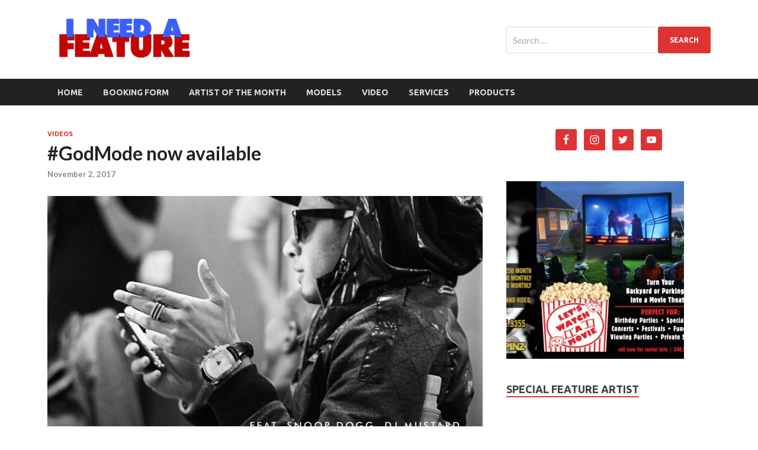

--- FILE ---
content_type: text/html; charset=UTF-8
request_url: https://ineedafeature.com/godmode-now-available/
body_size: 10115
content:
<!DOCTYPE html>
<html lang="en-US">
<head>
<meta charset="UTF-8">
<meta name="viewport" content="width=device-width, initial-scale=1">
<link rel="profile" href="http://gmpg.org/xfn/11">

<title>#GodMode now available &#8211; INAF</title>
<link rel='dns-prefetch' href='//netdna.bootstrapcdn.com' />
<link rel='dns-prefetch' href='//fonts.googleapis.com' />
<link rel='dns-prefetch' href='//s.w.org' />
<link rel="alternate" type="application/rss+xml" title="INAF &raquo; Feed" href="https://ineedafeature.com/feed/" />
<link rel="alternate" type="application/rss+xml" title="INAF &raquo; Comments Feed" href="https://ineedafeature.com/comments/feed/" />
		<script type="text/javascript">
			window._wpemojiSettings = {"baseUrl":"https:\/\/s.w.org\/images\/core\/emoji\/13.0.1\/72x72\/","ext":".png","svgUrl":"https:\/\/s.w.org\/images\/core\/emoji\/13.0.1\/svg\/","svgExt":".svg","source":{"concatemoji":"https:\/\/ineedafeature.com\/wp-includes\/js\/wp-emoji-release.min.js?ver=5.6.15"}};
			!function(e,a,t){var n,r,o,i=a.createElement("canvas"),p=i.getContext&&i.getContext("2d");function s(e,t){var a=String.fromCharCode;p.clearRect(0,0,i.width,i.height),p.fillText(a.apply(this,e),0,0);e=i.toDataURL();return p.clearRect(0,0,i.width,i.height),p.fillText(a.apply(this,t),0,0),e===i.toDataURL()}function c(e){var t=a.createElement("script");t.src=e,t.defer=t.type="text/javascript",a.getElementsByTagName("head")[0].appendChild(t)}for(o=Array("flag","emoji"),t.supports={everything:!0,everythingExceptFlag:!0},r=0;r<o.length;r++)t.supports[o[r]]=function(e){if(!p||!p.fillText)return!1;switch(p.textBaseline="top",p.font="600 32px Arial",e){case"flag":return s([127987,65039,8205,9895,65039],[127987,65039,8203,9895,65039])?!1:!s([55356,56826,55356,56819],[55356,56826,8203,55356,56819])&&!s([55356,57332,56128,56423,56128,56418,56128,56421,56128,56430,56128,56423,56128,56447],[55356,57332,8203,56128,56423,8203,56128,56418,8203,56128,56421,8203,56128,56430,8203,56128,56423,8203,56128,56447]);case"emoji":return!s([55357,56424,8205,55356,57212],[55357,56424,8203,55356,57212])}return!1}(o[r]),t.supports.everything=t.supports.everything&&t.supports[o[r]],"flag"!==o[r]&&(t.supports.everythingExceptFlag=t.supports.everythingExceptFlag&&t.supports[o[r]]);t.supports.everythingExceptFlag=t.supports.everythingExceptFlag&&!t.supports.flag,t.DOMReady=!1,t.readyCallback=function(){t.DOMReady=!0},t.supports.everything||(n=function(){t.readyCallback()},a.addEventListener?(a.addEventListener("DOMContentLoaded",n,!1),e.addEventListener("load",n,!1)):(e.attachEvent("onload",n),a.attachEvent("onreadystatechange",function(){"complete"===a.readyState&&t.readyCallback()})),(n=t.source||{}).concatemoji?c(n.concatemoji):n.wpemoji&&n.twemoji&&(c(n.twemoji),c(n.wpemoji)))}(window,document,window._wpemojiSettings);
		</script>
		<style type="text/css">
img.wp-smiley,
img.emoji {
	display: inline !important;
	border: none !important;
	box-shadow: none !important;
	height: 1em !important;
	width: 1em !important;
	margin: 0 .07em !important;
	vertical-align: -0.1em !important;
	background: none !important;
	padding: 0 !important;
}
</style>
	<link rel='stylesheet' id='wp-block-library-css'  href='https://ineedafeature.com/wp-includes/css/dist/block-library/style.min.css?ver=5.6.15' type='text/css' media='all' />
<link rel='stylesheet' id='finalTilesGallery_stylesheet-css'  href='https://ineedafeature.com/wp-content/plugins/final-tiles-grid-gallery-lite/scripts/ftg.css?ver=3.4.22' type='text/css' media='all' />
<link rel='stylesheet' id='fontawesome_stylesheet-css'  href='//netdna.bootstrapcdn.com/font-awesome/4.7.0/css/font-awesome.css?ver=5.6.15' type='text/css' media='all' />
<link rel='stylesheet' id='hitmag-fonts-css'  href='//fonts.googleapis.com/css?family=Ubuntu%3A400%2C500%2C700%7CLato%3A400%2C700%2C400italic%2C700italic%7COpen+Sans%3A400%2C400italic%2C700&#038;subset=latin%2Clatin-ext' type='text/css' media='all' />
<link rel='stylesheet' id='font-awesome-css'  href='https://ineedafeature.com/wp-content/themes/hitmag/css/font-awesome.min.css?ver=4.7.0' type='text/css' media='all' />
<link rel='stylesheet' id='hitmag-style-css'  href='https://ineedafeature.com/wp-content/themes/hitmag/style.css?ver=5.6.15' type='text/css' media='all' />
<link rel='stylesheet' id='jquery-flexslider-css'  href='https://ineedafeature.com/wp-content/themes/hitmag/css/flexslider.css?ver=5.6.15' type='text/css' media='screen' />
<link rel='stylesheet' id='jquery-magnific-popup-css'  href='https://ineedafeature.com/wp-content/themes/hitmag/css/magnific-popup.css?ver=5.6.15' type='text/css' media='all' />
<link rel='stylesheet' id='simple-social-icons-font-css'  href='https://ineedafeature.com/wp-content/plugins/simple-social-icons/css/style.css?ver=3.0.2' type='text/css' media='all' />
<script type='text/javascript' src='https://ineedafeature.com/wp-includes/js/jquery/jquery.min.js?ver=3.5.1' id='jquery-core-js'></script>
<script type='text/javascript' src='https://ineedafeature.com/wp-includes/js/jquery/jquery-migrate.min.js?ver=3.3.2' id='jquery-migrate-js'></script>
<!--[if lt IE 9]>
<script type='text/javascript' src='https://ineedafeature.com/wp-content/themes/hitmag/js/html5shiv.min.js?ver=5.6.15' id='html5shiv-js'></script>
<![endif]-->
<script type='text/javascript' src='https://ineedafeature.com/wp-content/plugins/simple-social-icons/svgxuse.js?ver=1.1.21' id='svg-x-use-js'></script>
<link rel="https://api.w.org/" href="https://ineedafeature.com/wp-json/" /><link rel="alternate" type="application/json" href="https://ineedafeature.com/wp-json/wp/v2/posts/1973" /><link rel="EditURI" type="application/rsd+xml" title="RSD" href="https://ineedafeature.com/xmlrpc.php?rsd" />
<link rel="wlwmanifest" type="application/wlwmanifest+xml" href="https://ineedafeature.com/wp-includes/wlwmanifest.xml" /> 
<link rel="canonical" href="https://ineedafeature.com/godmode-now-available/" />
<link rel='shortlink' href='https://ineedafeature.com/?p=1973' />
<link rel="alternate" type="application/json+oembed" href="https://ineedafeature.com/wp-json/oembed/1.0/embed?url=https%3A%2F%2Fineedafeature.com%2Fgodmode-now-available%2F" />
<link rel="alternate" type="text/xml+oembed" href="https://ineedafeature.com/wp-json/oembed/1.0/embed?url=https%3A%2F%2Fineedafeature.com%2Fgodmode-now-available%2F&#038;format=xml" />
		<style type="text/css">
			
			button,
			input[type="button"],
			input[type="reset"],
			input[type="submit"] {
				background: #DD3333;
			}

            .th-readmore {
                background: #DD3333;
            }           

            a:hover {
                color: #DD3333;
            } 

            .main-navigation a:hover {
                background-color: #DD3333;
            }

            .main-navigation .current_page_item > a,
            .main-navigation .current-menu-item > a,
            .main-navigation .current_page_ancestor > a,
            .main-navigation .current-menu-ancestor > a {
                background-color: #DD3333;
            }

            #main-nav-button:hover {
                background-color: #DD3333;
            }

            .post-navigation .post-title:hover {
                color: #DD3333;
            }

            .top-navigation a:hover {
                color: #DD3333;
            }

            .top-navigation ul ul a:hover {
                background: #DD3333;
            }

            #top-nav-button:hover {
                color: #DD3333;
            }

            .responsive-mainnav li a:hover,
            .responsive-topnav li a:hover {
                background: #DD3333;
            }

            #hm-search-form .search-form .search-submit {
                background-color: #DD3333;
            }

            .nav-links .current {
                background: #DD3333;
            }

            .elementor-widget-container h5,
            .widget-title {
                border-bottom: 2px solid #DD3333;
            }

            .footer-widget-title {
                border-bottom: 2px solid #DD3333;
            }

            .widget-area a:hover {
                color: #DD3333;
            }

            .footer-widget-area .widget a:hover {
                color: #DD3333;
            }

            .site-info a:hover {
                color: #DD3333;
            }

            .search-form .search-submit {
                background: #DD3333;
            }

            .hmb-entry-title a:hover {
                color: #DD3333;
            }

            .hmb-entry-meta a:hover,
            .hms-meta a:hover {
                color: #DD3333;
            }

            .hms-title a:hover {
                color: #DD3333;
            }

            .hmw-grid-post .post-title a:hover {
                color: #DD3333;
            }

            .footer-widget-area .hmw-grid-post .post-title a:hover,
            .footer-widget-area .hmb-entry-title a:hover,
            .footer-widget-area .hms-title a:hover {
                color: #DD3333;
            }

            .hm-tabs-wdt .ui-state-active {
                border-bottom: 2px solid #DD3333;
            }

            a.hm-viewall {
                background: #DD3333;
            }

            #hitmag-tags a,
            .widget_tag_cloud .tagcloud a {
                background: #DD3333;
            }

            .site-title a {
                color: #DD3333;
            }

            .hitmag-post .entry-title a:hover {
                color: #DD3333;
            }

            .hitmag-post .entry-meta a:hover {
                color: #DD3333;
            }

            .cat-links a {
                color: #DD3333;
            }

            .hitmag-single .entry-meta a:hover {
                color: #DD3333;
            }

            .hitmag-single .author a:hover {
                color: #DD3333;
            }

            .hm-author-content .author-posts-link {
                color: #DD3333;
            }

            .hm-tags-links a:hover {
                background: #DD3333;
            }

            .hm-tagged {
                background: #DD3333;
            }

            .hm-edit-link a.post-edit-link {
                background: #DD3333;
            }

            .arc-page-title {
                border-bottom: 2px solid #DD3333;
            }

            .srch-page-title {
                border-bottom: 2px solid #DD3333;
            }

            .hm-slider-details .cat-links {
                background: #DD3333;
            }

            .hm-rel-post .post-title a:hover {
                color: #DD3333;
            }

            .comment-author a {
                color: #DD3333;
            }

            .comment-metadata a:hover,
            .comment-metadata a:focus,
            .pingback .comment-edit-link:hover,
            .pingback .comment-edit-link:focus {
                color: #DD3333;
            }

            .comment-reply-link:hover,
            .comment-reply-link:focus {
                background: #DD3333;
            }

            .required {
                color: #DD3333;
            }

            blockquote {
                border-left: 3px solid #DD3333;
            }

            .comment-reply-title small a:before {
                color: #DD3333;
            }
            
            .woocommerce ul.products li.product h3:hover,
            .woocommerce-widget-area ul li a:hover,
            .woocommerce-loop-product__title:hover {
                color: #DD3333;
            }

            .woocommerce-product-search input[type="submit"],
            .woocommerce #respond input#submit, 
            .woocommerce a.button, 
            .woocommerce button.button, 
            .woocommerce input.button,
            .woocommerce nav.woocommerce-pagination ul li a:focus,
            .woocommerce nav.woocommerce-pagination ul li a:hover,
            .woocommerce nav.woocommerce-pagination ul li span.current,
            .woocommerce span.onsale,
            .woocommerce-widget-area .widget-title,
            .woocommerce #respond input#submit.alt,
            .woocommerce a.button.alt,
            .woocommerce button.button.alt,
            .woocommerce input.button.alt {
                background: #DD3333;
            }		</style>
		<style type="text/css">
			.site-title,
		.site-description {
			position: absolute;
			clip: rect(1px, 1px, 1px, 1px);
		}
			
			
		</style>
	<style type="text/css" id="custom-background-css">
body.custom-background { background-color: #ffffff; background-image: url("https://ineedafeature.com/wp-content/uploads/2017/10/4-logo-new.png"); background-position: left top; background-size: auto; background-repeat: repeat; background-attachment: fixed; }
</style>
	<link rel="icon" href="https://ineedafeature.com/wp-content/uploads/2018/11/inaf-150x83.png" sizes="32x32" />
<link rel="icon" href="https://ineedafeature.com/wp-content/uploads/2018/11/inaf.png" sizes="192x192" />
<link rel="apple-touch-icon" href="https://ineedafeature.com/wp-content/uploads/2018/11/inaf.png" />
<meta name="msapplication-TileImage" content="https://ineedafeature.com/wp-content/uploads/2018/11/inaf.png" />
</head>

<body class="post-template-default single single-post postid-1973 single-format-standard custom-background wp-custom-logo hitmag-full-width th-right-sidebar">

<div id="page" class="site hitmag-wrapper">
	<a class="skip-link screen-reader-text" href="#content">Skip to content</a>

	<header id="masthead" class="site-header" role="banner">

		
		
		<div class="header-main-area">
			<div class="hm-container">
			<div class="site-branding">
				<div class="site-branding-content">
					<div class="hm-logo">
						<a href="https://ineedafeature.com/" class="custom-logo-link" rel="home"><img width="260" height="71" src="https://ineedafeature.com/wp-content/uploads/2018/11/cropped-inaf.png" class="custom-logo" alt="INAF" /></a>					</div><!-- .hm-logo -->

					<div class="hm-site-title">
													<p class="site-title"><a href="https://ineedafeature.com/" rel="home">INAF</a></p>
											</div><!-- .hm-site-title -->
				</div><!-- .site-branding-content -->
			</div><!-- .site-branding -->

			<div class="hm-header-sidebar"><aside id="search-17" class="widget widget_search"><form role="search" method="get" class="search-form" action="https://ineedafeature.com/">
				<label>
					<span class="screen-reader-text">Search for:</span>
					<input type="search" class="search-field" placeholder="Search &hellip;" value="" name="s" />
				</label>
				<input type="submit" class="search-submit" value="Search" />
			</form></aside></div>			</div><!-- .hm-container -->
		</div><!-- .header-main-area -->

		
		<div class="hm-nav-container">
			<nav id="site-navigation" class="main-navigation" role="navigation">
				<div class="hm-container">
					<div class="menu-menu-2-container"><ul id="primary-menu" class="menu"><li id="menu-item-1570" class="menu-item menu-item-type-post_type menu-item-object-page menu-item-home menu-item-1570"><a href="https://ineedafeature.com/">HOME</a></li>
<li id="menu-item-1856" class="menu-item menu-item-type-post_type menu-item-object-page menu-item-1856"><a href="https://ineedafeature.com/booking-form/">BOOKING FORM</a></li>
<li id="menu-item-924" class="menu-item menu-item-type-post_type menu-item-object-page menu-item-924"><a href="https://ineedafeature.com/artist-of-the-month/">Artist of the Month</a></li>
<li id="menu-item-927" class="menu-item menu-item-type-post_type menu-item-object-page menu-item-927"><a href="https://ineedafeature.com/models/">Models</a></li>
<li id="menu-item-1596" class="menu-item menu-item-type-post_type menu-item-object-page menu-item-1596"><a href="https://ineedafeature.com/video/">Video</a></li>
<li id="menu-item-923" class="menu-item menu-item-type-post_type menu-item-object-page menu-item-923"><a href="https://ineedafeature.com/advertise/">Services</a></li>
<li id="menu-item-2178" class="menu-item menu-item-type-post_type menu-item-object-page menu-item-2178"><a href="https://ineedafeature.com/products/">Products</a></li>
</ul></div>					
									</div><!-- .hm-container -->
			</nav><!-- #site-navigation -->
			<div class="hm-nwrap">
				<a href="#" class="navbutton" id="main-nav-button">Main Menu</a>
			</div>
			<div class="responsive-mainnav"></div>
		</div><!-- .hm-nav-container -->

		
	</header><!-- #masthead -->

	<div id="content" class="site-content">
		<div class="hm-container">

	<div id="primary" class="content-area">
		<main id="main" class="site-main" role="main">

		
<article id="post-1973" class="hitmag-single post-1973 post type-post status-publish format-standard has-post-thumbnail hentry category-videos-2 tag-godmode-now-available">
	<header class="entry-header">
		<div class="cat-links"><a href="https://ineedafeature.com/category/videos-2/" rel="category tag">Videos</a></div><h1 class="entry-title">#GodMode now available</h1>		<div class="entry-meta">
			<span class="posted-on"><a href="https://ineedafeature.com/godmode-now-available/" rel="bookmark"><time class="entry-date published" datetime="2017-11-02T00:09:41+00:00">November 2, 2017</time><time class="updated" datetime="2018-10-12T01:10:56+00:00">October 12, 2018</time></a></span>		</div><!-- .entry-meta -->
		
	</header><!-- .entry-header -->
	
	<a class="image-link" href="https://ineedafeature.com/wp-content/uploads/2017/11/shawn-don-cover-front-5-A-1.jpg"><img width="735" height="400" src="https://ineedafeature.com/wp-content/uploads/2017/11/shawn-don-cover-front-5-A-1-735x400.jpg" class="attachment-hitmag-featured size-hitmag-featured wp-post-image" alt="" loading="lazy" /></a>
	<div class="entry-content">
		<p>ABC, FACEBOOK, MTV, WE TV Star <a href="https://gwalksounds-dot-yamm-track.appspot.com/Redirect?ukey=1C0WwsgeQmM9P23Wg0fR30wc9VQhjpPFtEB1L3fCV71M-668436037&amp;key=YAMMID-37542180&amp;link=http%3A%2F%2Fwww.shawndon.com" target="_blank" rel="noopener" data-saferedirecturl="https://www.google.com/url?hl=en&amp;q=https://gwalksounds-dot-yamm-track.appspot.com/Redirect?ukey%3D1C0WwsgeQmM9P23Wg0fR30wc9VQhjpPFtEB1L3fCV71M-668436037%26key%3DYAMMID-37542180%26link%3Dhttp%253A%252F%252Fwww.shawndon.com&amp;source=gmail&amp;ust=1509667428899000&amp;usg=AFQjCNHXkU5CZmHPLsNP9zS2o8EamdFzrw">Shawn Don</a> just released his new album #GodMode featuring Snoop Dogg, DJ Mustard, Clyde Carson, Joe Moses, Don Benjamin, and more.</p>
<div><a href="https://gwalksounds-dot-yamm-track.appspot.com/Redirect?ukey=1C0WwsgeQmM9P23Wg0fR30wc9VQhjpPFtEB1L3fCV71M-668436037&amp;key=YAMMID-37542180&amp;link=https%3A%2F%2Fopen.spotify.com%2Fartist%2F2Y3H7FZMxFNVuNd5hgWLV6" target="_blank" rel="noopener" data-saferedirecturl="https://www.google.com/url?hl=en&amp;q=https://gwalksounds-dot-yamm-track.appspot.com/Redirect?ukey%3D1C0WwsgeQmM9P23Wg0fR30wc9VQhjpPFtEB1L3fCV71M-668436037%26key%3DYAMMID-37542180%26link%3Dhttps%253A%252F%252Fopen.spotify.com%252Fartist%252F2Y3H7FZMxFNVuNd5hgWLV6&amp;source=gmail&amp;ust=1509667428899000&amp;usg=AFQjCNHdxJB5pMmtPuHg7mZ40TNUGOieuQ">Listen to #GodMode NOW on Spotify</a></div>
<div></div>
<div><iframe src="https://www.youtube.com/embed/kxSR4ngNToY" width="560" height="315" frameborder="0" allowfullscreen="allowfullscreen"></iframe></div>
<div></div>
<div>We wanted to contact you first before our major press campaign to see if you&#8217;d be interested in featuring the album. Attached is the album artwork &amp; one-page bio.</div>
<div></div>
	</div><!-- .entry-content -->

	<footer class="entry-footer">
		<span class="hm-tags-links"><span class="hm-tagged">Tagged</span><a href="https://ineedafeature.com/tag/godmode-now-available/" rel="tag">#GodMode now available</a></span>	</footer><!-- .entry-footer -->
</article><!-- #post-## -->

    <div class="hm-related-posts">
    
    <div class="wt-container">
        <h4 class="widget-title">Related Posts</h4>
    </div>

    <div class="hmrp-container">

        
                <div class="hm-rel-post">
                    <a href="https://ineedafeature.com/sabrina-carpenter-signs-to-island-records-new-single-skin-out-now/" rel="bookmark" title="SABRINA CARPENTER SIGNS TO ISLAND RECORDS &#8211; NEW SINGLE “SKIN” OUT NOW!">
                        <img width="348" height="215" src="https://ineedafeature.com/wp-content/uploads/2021/01/unnamed-1-348x215.png" class="attachment-hitmag-grid size-hitmag-grid wp-post-image" alt="" loading="lazy" />                    </a>
                    <h3 class="post-title">
                        <a href="https://ineedafeature.com/sabrina-carpenter-signs-to-island-records-new-single-skin-out-now/" rel="bookmark" title="SABRINA CARPENTER SIGNS TO ISLAND RECORDS &#8211; NEW SINGLE “SKIN” OUT NOW!">
                            SABRINA CARPENTER SIGNS TO ISLAND RECORDS &#8211; NEW SINGLE “SKIN” OUT NOW!                        </a>
                    </h3>
                    <p class="hms-meta"><time class="entry-date published" datetime="2021-01-29T03:43:31+00:00">January 29, 2021</time><time class="updated" datetime="2021-01-29T03:50:25+00:00">January 29, 2021</time></p>
                </div>
            
            
                <div class="hm-rel-post">
                    <a href="https://ineedafeature.com/fredrarrii-debut-ep-ft-dababy-moneybagg-yo-more-out-now/" rel="bookmark" title="FREDRARRII DEBUT EP FT. DABABY, MONEYBAGG YO + MORE OUT NOW!">
                        <img width="348" height="215" src="https://ineedafeature.com/wp-content/uploads/2020/01/unnamed-2020-01-24T212130.814-348x215.jpg" class="attachment-hitmag-grid size-hitmag-grid wp-post-image" alt="" loading="lazy" />                    </a>
                    <h3 class="post-title">
                        <a href="https://ineedafeature.com/fredrarrii-debut-ep-ft-dababy-moneybagg-yo-more-out-now/" rel="bookmark" title="FREDRARRII DEBUT EP FT. DABABY, MONEYBAGG YO + MORE OUT NOW!">
                            FREDRARRII DEBUT EP FT. DABABY, MONEYBAGG YO + MORE OUT NOW!                        </a>
                    </h3>
                    <p class="hms-meta"><time class="entry-date published updated" datetime="2020-01-25T03:49:24+00:00">January 25, 2020</time></p>
                </div>
            
            
                <div class="hm-rel-post">
                    <a href="https://ineedafeature.com/steve-lacy-receives-best-urban-contemporary-grammy-nomination-for-debut-album-apollo-xxi/" rel="bookmark" title="Steve Lacy Receives &#8220;Best Urban Contemporary&#8221; Grammy Nomination For Debut Album &#8216;Apollo XXI&#8217;">
                        <img width="348" height="215" src="https://ineedafeature.com/wp-content/uploads/2019/11/unnamed-2019-11-21T030258.838-348x215.jpg" class="attachment-hitmag-grid size-hitmag-grid wp-post-image" alt="" loading="lazy" />                    </a>
                    <h3 class="post-title">
                        <a href="https://ineedafeature.com/steve-lacy-receives-best-urban-contemporary-grammy-nomination-for-debut-album-apollo-xxi/" rel="bookmark" title="Steve Lacy Receives &#8220;Best Urban Contemporary&#8221; Grammy Nomination For Debut Album &#8216;Apollo XXI&#8217;">
                            Steve Lacy Receives &#8220;Best Urban Contemporary&#8221; Grammy Nomination For Debut Album &#8216;Apollo XXI&#8217;                        </a>
                    </h3>
                    <p class="hms-meta"><time class="entry-date published updated" datetime="2019-11-21T08:05:19+00:00">November 21, 2019</time></p>
                </div>
            
            
    </div>
    </div>

    
	<nav class="navigation post-navigation" role="navigation" aria-label="Posts">
		<h2 class="screen-reader-text">Post navigation</h2>
		<div class="nav-links"><div class="nav-previous"><a href="https://ineedafeature.com/9th-wonder-presents-16-year-old-reuben-vincent/" rel="prev"><span class="meta-nav" aria-hidden="true">Previous Article</span> <span class="post-title">9th Wonder Presents 16 year old Reuben Vincent</span></a></div><div class="nav-next"><a href="https://ineedafeature.com/billionaire-burke-like/" rel="next"><span class="meta-nav" aria-hidden="true">Next Article</span> <span class="post-title">Billionaire Burke &#8220;What I Like&#8221;</span></a></div></div>
	</nav><div class="hm-authorbox">

    <div class="hm-author-img">
        <img alt='' src='https://secure.gravatar.com/avatar/60e6779a8c1e6d1efd3e0daf0cb2a137?s=100&#038;d=mm&#038;r=g' srcset='https://secure.gravatar.com/avatar/60e6779a8c1e6d1efd3e0daf0cb2a137?s=200&#038;d=mm&#038;r=g 2x' class='avatar avatar-100 photo' height='100' width='100' loading='lazy'/>    </div>

    <div class="hm-author-content">
        <h4 class="author-name">About rgarcia</h4>
        <p class="author-description"></p>
        <a class="author-posts-link" href="https://ineedafeature.com/author/rgarcia/" title="rgarcia">
            View all posts by rgarcia &rarr;        </a>
    </div>

</div>
		</main><!-- #main -->
	</div><!-- #primary -->


<aside id="secondary" class="widget-area" role="complementary">
	<section id="simple-social-icons-6" class="widget simple-social-icons"><ul class="aligncenter"><li class="ssi-facebook"><a href="https://www.facebook.com/I-Need-A-Feature-436433800062914/" target="_blank" rel="noopener noreferrer"><svg role="img" class="social-facebook" aria-labelledby="social-facebook-6"><title id="social-facebook-6">Facebook</title><use xlink:href="https://ineedafeature.com/wp-content/plugins/simple-social-icons/symbol-defs.svg#social-facebook"></use></svg></a></li><li class="ssi-instagram"><a href="https://www.instagram.com/ineedafeatureq/" target="_blank" rel="noopener noreferrer"><svg role="img" class="social-instagram" aria-labelledby="social-instagram-6"><title id="social-instagram-6">Instagram</title><use xlink:href="https://ineedafeature.com/wp-content/plugins/simple-social-icons/symbol-defs.svg#social-instagram"></use></svg></a></li><li class="ssi-twitter"><a href="https://twitter.com/ineedafeatureq" target="_blank" rel="noopener noreferrer"><svg role="img" class="social-twitter" aria-labelledby="social-twitter-6"><title id="social-twitter-6">Twitter</title><use xlink:href="https://ineedafeature.com/wp-content/plugins/simple-social-icons/symbol-defs.svg#social-twitter"></use></svg></a></li><li class="ssi-youtube"><a href="https://www.youtube.com/channel/UCa84lZAN8GsRaKUFrQngfIA" target="_blank" rel="noopener noreferrer"><svg role="img" class="social-youtube" aria-labelledby="social-youtube-6"><title id="social-youtube-6">YouTube</title><use xlink:href="https://ineedafeature.com/wp-content/plugins/simple-social-icons/symbol-defs.svg#social-youtube"></use></svg></a></li></ul></section><section id="metaslider_widget-3" class="widget widget_metaslider_widget"><div id="metaslider-id-2507" style="max-width: 300px;" class="ml-slider-3-16-4 metaslider metaslider-flex metaslider-2507 ml-slider nav-hidden">
    <div id="metaslider_container_2507">
        <div id="metaslider_2507">
            <ul aria-live="polite" class="slides">
                <li style="display: block; width: 100%;" class="slide-2521 ms-image"><a href="https://ineedafeature.com/wp-content/uploads/2019/03/Capture-gs.png" target="_blank"><img src="https://ineedafeature.com/wp-content/uploads/2019/03/Capture-gs-300x300.png" height="300" width="300" alt="" class="slider-2507 slide-2521" /></a></li>
                <li style="display: none; width: 100%;" class="slide-2513 ms-image"><a href="https://ineedafeature.com/wp-content/uploads/2019/03/IMG_1441.jpg" target="_blank"><img src="https://ineedafeature.com/wp-content/uploads/2019/03/IMG_1441-300x300.jpg" height="300" width="300" alt="" class="slider-2507 slide-2513" /></a></li>
                <li style="display: none; width: 100%;" class="slide-2514 ms-image"><a href="https://ineedafeature.com/wp-content/uploads/2019/03/DC-Bicycle.jpg" target="_blank"><img src="https://ineedafeature.com/wp-content/uploads/2019/03/DC-Bicycle-300x300.jpg" height="300" width="300" alt="" class="slider-2507 slide-2514" title="DC Bicycle" /></a></li>
                <li style="display: none; width: 100%;" class="slide-2512 ms-image"><a href="https://ineedafeature.com/wp-content/uploads/2018/11/11849447_895044907241040_254066610_n.jpg" target="_blank"><img src="https://ineedafeature.com/wp-content/uploads/2018/11/11849447_895044907241040_254066610_n-300x300.jpg" height="300" width="300" alt="" class="slider-2507 slide-2512" /></a></li>
            </ul>
        </div>
        
    </div>
</div></section><section id="custom_html-3" class="widget_text widget widget_custom_html"><h4 class="widget-title">Special Feature Artist</h4><div class="textwidget custom-html-widget"><iframe width="560" height="315" src="https://www.youtube.com/embed/vB7s7aZp_nk" frameborder="0" gesture="media" allow="encrypted-media" allowfullscreen></iframe></div></section><section id="metaslider_widget-2" class="widget widget_metaslider_widget"><div id="metaslider-id-2169" style="max-width: 300px;" class="ml-slider-3-16-4 metaslider metaslider-flex metaslider-2169 ml-slider nav-hidden nav-hidden">
    <div id="metaslider_container_2169">
        <div id="metaslider_2169">
            <ul aria-live="polite" class="slides">
                <li style="display: block; width: 100%;" class="slide-2438 ms-image"><a href="https://grimmjrco.com/music/" target="_blank"><img src="https://ineedafeature.com/wp-content/uploads/2018/10/IMG_1190-300x300.jpg" height="300" width="300" alt="" class="slider-2169 slide-2438" /></a></li>
                <li style="display: none; width: 100%;" class="slide-2170 ms-image"><a href="https://grimmjrco.com/music/" target="_blank"><img src="https://ineedafeature.com/wp-content/uploads/2018/11/LBOE-300x300.png" height="300" width="300" alt="" class="slider-2169 slide-2170" /></a></li>
                <li style="display: none; width: 100%;" class="slide-2171 ms-image"><a href="https://grimmjrco.com/music/" target="_blank"><img src="https://ineedafeature.com/wp-content/uploads/2018/11/subtle-300x300.png" height="300" width="300" alt="" class="slider-2169 slide-2171" /></a></li>
                <li style="display: none; width: 100%;" class="slide-2172 ms-image"><a href="https://grimmjrco.com/music/" target="_blank"><img src="https://ineedafeature.com/wp-content/uploads/2018/11/fil-300x300.png" height="300" width="300" alt="" class="slider-2169 slide-2172" /></a></li>
            </ul>
        </div>
        
    </div>
</div></section><section id="hitmag_single_category_posts-5" class="widget widget_hitmag_single_category_posts"><h4 class="widget-title">MODELS</h4>			<a class="hm-viewall" href="https://ineedafeature.com/category/models/"><span>View All</span></a>
		
		<div class="hitmag-one-category">
											
					<div class="hmb-post">

													<a href="https://ineedafeature.com/sports-illustrated-cover-girl-camille-kostek-releases-video-to-notd-and-felix-jaehns-so-close/" title="Sports Illustrated Cover Girl Camille Kostek Releases Video to NOTD and Felix Jaehn&#8217;s &#8220;So Close&#8221;"><img width="348" height="215" src="https://ineedafeature.com/wp-content/uploads/2019/06/unnamed-54-348x215.png" class="attachment-hitmag-grid size-hitmag-grid wp-post-image" alt="" loading="lazy" /></a>
						
						<div class="cat-links"><a href="https://ineedafeature.com/category/models/" rel="category tag">Models</a> / <a href="https://ineedafeature.com/category/videos-2/" rel="category tag">Videos</a></div>
						<h3 class="hmb-entry-title"><a href="https://ineedafeature.com/sports-illustrated-cover-girl-camille-kostek-releases-video-to-notd-and-felix-jaehns-so-close/" rel="bookmark">Sports Illustrated Cover Girl Camille Kostek Releases Video to NOTD and Felix Jaehn&#8217;s &#8220;So Close&#8221;</a></h3>							

						<div class="hmb-entry-meta">
							<span class="posted-on"><a href="https://ineedafeature.com/sports-illustrated-cover-girl-camille-kostek-releases-video-to-notd-and-felix-jaehns-so-close/" rel="bookmark"><time class="entry-date published" datetime="2019-06-29T02:10:22+00:00">June 29, 2019</time><time class="updated" datetime="2019-06-29T02:11:08+00:00">June 29, 2019</time></a></span>						</div><!-- .entry-meta -->

						<div class="hmb-entry-summary"><p>“The moment I heard ‘So Close,’ I knew it aligned perfectly with my free-spirit and would be on constant replay. This music video is my ultimate #NeverNotDancing mood, and I &hellip; </p>
</div>

					</div><!-- .hmb-post -->

					<div class="hms-posts">

				
					<div class="hms-post">
													<div class="hms-thumb">
								<a href="https://ineedafeature.com/models-in-maryland/" title="Day1Pro TALERO TEQUILA MODELS"><img width="135" height="93" src="https://ineedafeature.com/wp-content/uploads/2017/09/6-135x93.jpg" class="attachment-hitmag-thumbnail size-hitmag-thumbnail wp-post-image" alt="" loading="lazy" /></a>
							</div>
												<div class="hms-details">
							<h3 class="hms-title"><a href="https://ineedafeature.com/models-in-maryland/" rel="bookmark">Day1Pro TALERO TEQUILA MODELS</a></h3>							<p class="hms-meta"><time class="entry-date published" datetime="2018-09-01T22:35:03+00:00">September 1, 2018</time><time class="updated" datetime="2018-10-12T01:31:40+00:00">October 12, 2018</time></p>
						</div>
					</div>

							</div><!-- .hms-posts -->
			
					
			</div><!-- .hitmag-one-category -->

	</section></aside><!-- #secondary -->	</div><!-- .hm-container -->
	</div><!-- #content -->

	<footer id="colophon" class="site-footer" role="contentinfo">
		<div class="hm-container">
			<div class="footer-widget-area">
				<div class="footer-sidebar" role="complementary">
					<aside id="media_video-3" class="widget widget_media_video"><div style="width:100%;" class="wp-video"><!--[if lt IE 9]><script>document.createElement('video');</script><![endif]-->
<video class="wp-video-shortcode" id="video-1973-1" preload="metadata" controls="controls"><source type="video/youtube" src="https://youtu.be/9wUNKMUQbY8?_=1" /><a href="https://youtu.be/9wUNKMUQbY8">https://youtu.be/9wUNKMUQbY8</a></video></div></aside><aside id="search-16" class="widget widget_search"><form role="search" method="get" class="search-form" action="https://ineedafeature.com/">
				<label>
					<span class="screen-reader-text">Search for:</span>
					<input type="search" class="search-field" placeholder="Search &hellip;" value="" name="s" />
				</label>
				<input type="submit" class="search-submit" value="Search" />
			</form></aside><aside id="text-11" class="widget widget_text"><h4 class="footer-widget-title">Partners</h4>			<div class="textwidget"><hr />
<a href="https://day1pro.com" target="_blank" rel="noopener"><img class="alignnone wp-image-681" src="https://getspinz.com/wp-content/uploads/2017/09/Day-1-Pro.png" alt="" width="140" height="64" /></a>  <a href="https://ineedafeature.com" target="_blank" rel="noopener"><img class="alignnone wp-image-684" src="https://getspinz.com/wp-content/uploads/2017/09/inaf.png" alt="" width="160" height="51" /></a>  <a href="http://getspinz.com" target="_blank" rel="noopener"><img class="alignnone wp-image-683" src="https://getspinz.com/wp-content/uploads/2017/09/Get-Spinz.png" alt="" width="150" height="74" /></a>  <a href="http://www.editbuddies.com" target="_blank" rel="noopener"><img class="alignnone wp-image-682" src="https://getspinz.com/wp-content/uploads/2017/09/EB-logo.png" alt="" width="150" height="48" /></a></h3>
<hr /></div>
		</aside>				</div><!-- .footer-sidebar -->
		
				<div class="footer-sidebar" role="complementary">
					<aside id="media_video-2" class="widget widget_media_video"><div style="width:100%;" class="wp-video"><video class="wp-video-shortcode" id="video-1973-2" preload="metadata" controls="controls"><source type="video/youtube" src="https://youtu.be/L9iyuzDo0hA?_=2" /><a href="https://youtu.be/L9iyuzDo0hA">https://youtu.be/L9iyuzDo0hA</a></video></div></aside>
		<aside id="recent-posts-9" class="widget widget_recent_entries">
		<h4 class="footer-widget-title">Recent Posts</h4>
		<ul>
											<li>
					<a href="https://ineedafeature.com/sabrina-carpenter-signs-to-island-records-new-single-skin-out-now/">SABRINA CARPENTER SIGNS TO ISLAND RECORDS &#8211; NEW SINGLE “SKIN” OUT NOW!</a>
									</li>
											<li>
					<a href="https://ineedafeature.com/the-vera-project-presents-viva-vera-20-celebrating-two-decades-of-all-ages-music-art-activism-livestream-kickoff-tomorrow-at-7pm-pst/">THE VERA PROJECT PRESENTS: Viva Vera 20 &#8211; Celebrating Two Decades of All-Ages Music, Art &#038; Activism &#8211; Livestream Kickoff Tomorrow at 7PM PST!</a>
									</li>
											<li>
					<a href="https://ineedafeature.com/fredrarrii-debut-ep-ft-dababy-moneybagg-yo-more-out-now/">FREDRARRII DEBUT EP FT. DABABY, MONEYBAGG YO + MORE OUT NOW!</a>
									</li>
											<li>
					<a href="https://ineedafeature.com/schure-media-introduces-new-artist-rexy/">Schure Media Introduces New Artist, REXY</a>
									</li>
											<li>
					<a href="https://ineedafeature.com/pandora-reveals-top-hip-hop-artists-2019/">Pandora Reveals Top Hip Hop Artists 2019</a>
									</li>
											<li>
					<a href="https://ineedafeature.com/the-foundation-of-music-is-the-1-music-business-course-in-the-southeast-sign-up-now/">The Foundation of Music Is the #1 Music Business Course In the Southeast! Sign Up Now!</a>
									</li>
											<li>
					<a href="https://ineedafeature.com/island-records-2020-artists-to-watch/">ISLAND RECORDS 2020 ARTISTS TO WATCH</a>
									</li>
											<li>
					<a href="https://ineedafeature.com/steve-lacy-receives-best-urban-contemporary-grammy-nomination-for-debut-album-apollo-xxi/">Steve Lacy Receives &#8220;Best Urban Contemporary&#8221; Grammy Nomination For Debut Album &#8216;Apollo XXI&#8217;</a>
									</li>
					</ul>

		</aside>				</div><!-- .footer-sidebar -->		

				<div class="footer-sidebar" role="complementary">
					<aside id="media_video-4" class="widget widget_media_video"><div style="width:100%;" class="wp-video"><video class="wp-video-shortcode" id="video-1973-3" preload="metadata" controls="controls"><source type="video/youtube" src="https://youtu.be/kc92qoRRvVA?_=3" /><a href="https://youtu.be/kc92qoRRvVA">https://youtu.be/kc92qoRRvVA</a></video></div></aside><aside id="categories-8" class="widget widget_categories"><h4 class="footer-widget-title">Categories</h4>
			<ul>
					<li class="cat-item cat-item-3"><a href="https://ineedafeature.com/category/artist/">Artist</a>
</li>
	<li class="cat-item cat-item-9"><a href="https://ineedafeature.com/category/djs/">DJ&#039;s</a>
</li>
	<li class="cat-item cat-item-17"><a href="https://ineedafeature.com/category/event/">Event</a>
</li>
	<li class="cat-item cat-item-20"><a href="https://ineedafeature.com/category/host/">Host</a>
</li>
	<li class="cat-item cat-item-137"><a href="https://ineedafeature.com/category/mixtape/">mixtape</a>
</li>
	<li class="cat-item cat-item-10"><a href="https://ineedafeature.com/category/models/">Models</a>
</li>
	<li class="cat-item cat-item-11"><a href="https://ineedafeature.com/category/producers/">Producers</a>
</li>
	<li class="cat-item cat-item-16"><a href="https://ineedafeature.com/category/radio/">Radio</a>
</li>
	<li class="cat-item cat-item-22"><a href="https://ineedafeature.com/category/tours/">Tours</a>
</li>
	<li class="cat-item cat-item-1"><a href="https://ineedafeature.com/category/uncategorized/">Uncategorized</a>
</li>
	<li class="cat-item cat-item-24"><a href="https://ineedafeature.com/category/videos-2/">Videos</a>
</li>
			</ul>

			</aside><aside id="custom_html-4" class="widget_text widget widget_custom_html"><div class="textwidget custom-html-widget">INAF Copyright © 2021 All rights reserved.</div></aside>				</div><!-- .footer-sidebar -->			
			</div><!-- .footer-widget-area -->
		</div><!-- .hm-container -->

		<div class="site-info">
			<div class="hm-container">
				<div class="site-info-owner">
					INAF ©				</div>			
			
			</div><!-- .hm-container -->
		</div><!-- .site-info -->
	</footer><!-- #colophon -->
</div><!-- #page -->


<style type="text/css" media="screen"> #simple-social-icons-6 ul li a, #simple-social-icons-6 ul li a:hover, #simple-social-icons-6 ul li a:focus { background-color: #dd3333 !important; border-radius: 3px; color: #ffffff !important; border: 0px #ffffff solid !important; font-size: 18px; padding: 9px; }  #simple-social-icons-6 ul li a:hover, #simple-social-icons-6 ul li a:focus { background-color: #aa3925 !important; border-color: #ffffff !important; color: #ffffff !important; }  #simple-social-icons-6 ul li a:focus { outline: 1px dotted #aa3925 !important; }</style><link rel='stylesheet' id='metaslider-flex-slider-css'  href='https://ineedafeature.com/wp-content/plugins/ml-slider/assets/sliders/flexslider/flexslider.css?ver=3.16.4' type='text/css' media='all' property='stylesheet' />
<link rel='stylesheet' id='metaslider-public-css'  href='https://ineedafeature.com/wp-content/plugins/ml-slider/assets/metaslider/public.css?ver=3.16.4' type='text/css' media='all' property='stylesheet' />
<link rel='stylesheet' id='mediaelement-css'  href='https://ineedafeature.com/wp-includes/js/mediaelement/mediaelementplayer-legacy.min.css?ver=4.2.16' type='text/css' media='all' />
<link rel='stylesheet' id='wp-mediaelement-css'  href='https://ineedafeature.com/wp-includes/js/mediaelement/wp-mediaelement.min.css?ver=5.6.15' type='text/css' media='all' />
<script type='text/javascript' src='https://ineedafeature.com/wp-content/plugins/final-tiles-grid-gallery-lite/scripts/jquery.finalTilesGallery.js?ver=3.4.22' id='finalTilesGallery-js'></script>
<script type='text/javascript' src='https://ineedafeature.com/wp-content/themes/hitmag/js/navigation.js?ver=20151215' id='hitmag-navigation-js'></script>
<script type='text/javascript' src='https://ineedafeature.com/wp-content/themes/hitmag/js/skip-link-focus-fix.js?ver=20151215' id='hitmag-skip-link-focus-fix-js'></script>
<script type='text/javascript' src='https://ineedafeature.com/wp-content/themes/hitmag/js/jquery.flexslider-min.js?ver=5.6.15' id='jquery-flexslider-js'></script>
<script type='text/javascript' src='https://ineedafeature.com/wp-content/themes/hitmag/js/scripts.js?ver=5.6.15' id='hitmag-scripts-js'></script>
<script type='text/javascript' src='https://ineedafeature.com/wp-content/themes/hitmag/js/jquery.magnific-popup.min.js?ver=5.6.15' id='jquery-magnific-popup-js'></script>
<script type='text/javascript' src='https://ineedafeature.com/wp-includes/js/wp-embed.min.js?ver=5.6.15' id='wp-embed-js'></script>
<script type='text/javascript' src='https://ineedafeature.com/wp-content/plugins/ml-slider/assets/sliders/flexslider/jquery.flexslider.min.js?ver=3.16.4' id='metaslider-flex-slider-js'></script>
<script type='text/javascript' id='metaslider-flex-slider-js-after'>
var metaslider_2507 = function($) {$('#metaslider_2507').addClass('flexslider');
            $('#metaslider_2507').flexslider({ 
                slideshowSpeed:3000,
                animation:"slide",
                controlNav:false,
                directionNav:false,
                pauseOnHover:true,
                direction:"horizontal",
                reverse:false,
                animationSpeed:600,
                prevText:"Previous",
                nextText:"Next",
                fadeFirstSlide:true,
                easing:"linear",
                slideshow:true
            });
            $(document).trigger('metaslider/initialized', '#metaslider_2507');
        };
        var timer_metaslider_2507 = function() {
            var slider = !window.jQuery ? window.setTimeout(timer_metaslider_2507, 100) : !jQuery.isReady ? window.setTimeout(timer_metaslider_2507, 1) : metaslider_2507(window.jQuery);
        };
        timer_metaslider_2507();
var metaslider_2169 = function($) {$('#metaslider_2169').addClass('flexslider');
            $('#metaslider_2169').flexslider({ 
                slideshowSpeed:3000,
                animation:"slide",
                controlNav:false,
                directionNav:false,
                pauseOnHover:true,
                direction:"horizontal",
                reverse:false,
                animationSpeed:600,
                prevText:"Previous",
                nextText:"Next",
                fadeFirstSlide:true,
                easing:"linear",
                slideshow:true
            });
            $(document).trigger('metaslider/initialized', '#metaslider_2169');
        };
        var timer_metaslider_2169 = function() {
            var slider = !window.jQuery ? window.setTimeout(timer_metaslider_2169, 100) : !jQuery.isReady ? window.setTimeout(timer_metaslider_2169, 1) : metaslider_2169(window.jQuery);
        };
        timer_metaslider_2169();
</script>
<script type='text/javascript' src='https://ineedafeature.com/wp-content/plugins/ml-slider/assets/easing/jQuery.easing.min.js?ver=3.16.4' id='metaslider-easing-js'></script>
<script type='text/javascript' id='mediaelement-core-js-before'>
var mejsL10n = {"language":"en","strings":{"mejs.download-file":"Download File","mejs.install-flash":"You are using a browser that does not have Flash player enabled or installed. Please turn on your Flash player plugin or download the latest version from https:\/\/get.adobe.com\/flashplayer\/","mejs.fullscreen":"Fullscreen","mejs.play":"Play","mejs.pause":"Pause","mejs.time-slider":"Time Slider","mejs.time-help-text":"Use Left\/Right Arrow keys to advance one second, Up\/Down arrows to advance ten seconds.","mejs.live-broadcast":"Live Broadcast","mejs.volume-help-text":"Use Up\/Down Arrow keys to increase or decrease volume.","mejs.unmute":"Unmute","mejs.mute":"Mute","mejs.volume-slider":"Volume Slider","mejs.video-player":"Video Player","mejs.audio-player":"Audio Player","mejs.captions-subtitles":"Captions\/Subtitles","mejs.captions-chapters":"Chapters","mejs.none":"None","mejs.afrikaans":"Afrikaans","mejs.albanian":"Albanian","mejs.arabic":"Arabic","mejs.belarusian":"Belarusian","mejs.bulgarian":"Bulgarian","mejs.catalan":"Catalan","mejs.chinese":"Chinese","mejs.chinese-simplified":"Chinese (Simplified)","mejs.chinese-traditional":"Chinese (Traditional)","mejs.croatian":"Croatian","mejs.czech":"Czech","mejs.danish":"Danish","mejs.dutch":"Dutch","mejs.english":"English","mejs.estonian":"Estonian","mejs.filipino":"Filipino","mejs.finnish":"Finnish","mejs.french":"French","mejs.galician":"Galician","mejs.german":"German","mejs.greek":"Greek","mejs.haitian-creole":"Haitian Creole","mejs.hebrew":"Hebrew","mejs.hindi":"Hindi","mejs.hungarian":"Hungarian","mejs.icelandic":"Icelandic","mejs.indonesian":"Indonesian","mejs.irish":"Irish","mejs.italian":"Italian","mejs.japanese":"Japanese","mejs.korean":"Korean","mejs.latvian":"Latvian","mejs.lithuanian":"Lithuanian","mejs.macedonian":"Macedonian","mejs.malay":"Malay","mejs.maltese":"Maltese","mejs.norwegian":"Norwegian","mejs.persian":"Persian","mejs.polish":"Polish","mejs.portuguese":"Portuguese","mejs.romanian":"Romanian","mejs.russian":"Russian","mejs.serbian":"Serbian","mejs.slovak":"Slovak","mejs.slovenian":"Slovenian","mejs.spanish":"Spanish","mejs.swahili":"Swahili","mejs.swedish":"Swedish","mejs.tagalog":"Tagalog","mejs.thai":"Thai","mejs.turkish":"Turkish","mejs.ukrainian":"Ukrainian","mejs.vietnamese":"Vietnamese","mejs.welsh":"Welsh","mejs.yiddish":"Yiddish"}};
</script>
<script type='text/javascript' src='https://ineedafeature.com/wp-includes/js/mediaelement/mediaelement-and-player.min.js?ver=4.2.16' id='mediaelement-core-js'></script>
<script type='text/javascript' src='https://ineedafeature.com/wp-includes/js/mediaelement/mediaelement-migrate.min.js?ver=5.6.15' id='mediaelement-migrate-js'></script>
<script type='text/javascript' id='mediaelement-js-extra'>
/* <![CDATA[ */
var _wpmejsSettings = {"pluginPath":"\/wp-includes\/js\/mediaelement\/","classPrefix":"mejs-","stretching":"responsive"};
/* ]]> */
</script>
<script type='text/javascript' src='https://ineedafeature.com/wp-includes/js/mediaelement/wp-mediaelement.min.js?ver=5.6.15' id='wp-mediaelement-js'></script>
<script type='text/javascript' src='https://ineedafeature.com/wp-includes/js/mediaelement/renderers/vimeo.min.js?ver=4.2.16' id='mediaelement-vimeo-js'></script>
</body>
</html>